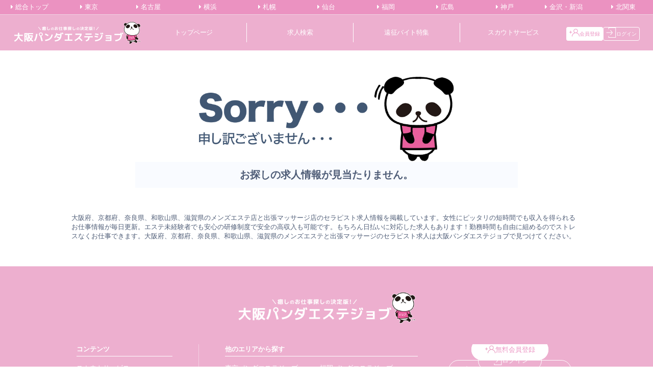

--- FILE ---
content_type: text/html; charset=UTF-8
request_url: https://panda-job.com/osaka/shop/?id=10353
body_size: 4526
content:
<!DOCTYPE html PUBLIC "-//W3C//DTD XHTML 1.0 Strict//EN" "http://www.w3.org/TR/xhtml1/DTD/xhtml1-strict.dtd">
<html xmlns="http://www.w3.org/1999/xhtml">
<head prefix="og: https://ogp.me/ns#  article: https://ogp.me/ns/article#">
<!-- Google Tag Manager -->
<script>(function(w,d,s,l,i){w[l]=w[l]||[];w[l].push({'gtm.start':
new Date().getTime(),event:'gtm.js'});var f=d.getElementsByTagName(s)[0],
j=d.createElement(s),dl=l!='dataLayer'?'&l='+l:'';j.async=true;j.src=
'https://www.googletagmanager.com/gtm.js?id='+i+dl;f.parentNode.insertBefore(j,f);
})(window,document,'script','dataLayer','GTM-PXK7W37');</script>
<!-- End Google Tag Manager -->


	<meta http-equiv="Content-Type" content="text/html; charset=UTF-8" />
	<title>求人情報が見当たりません</title>

	<!-- OGP設定 -->
	<meta property="og:title" content="求人情報が見当たりません">
	<meta property="og:type" content="article">
	<meta property="og:description" content="お探しの求人情報が見当たりませんでした。">
	<meta property="og:url" content="https://panda-job.com/osaka/shop/?id=10353">
	<meta property="og:site_name" content="パンダエステジョブ">
	<meta property="og:image" content="https://panda-job.com/images/img_ogp.png">
	<meta property="og:image:alt" content="アロマエステのセラピスト求人情報を多数掲載！癒やしのお仕事探しはパンダエステジョブ" />

	<meta name="twitter:card" content="summary_large_image" />
	<meta name="twitter:title" content="求人情報が見当たりません" />
	<meta name="twitter:description" content="お探しの求人情報が見当たりませんでした。" />
	<meta name="twitter:image" content="https://panda-job.com/images/img_ogp_twitter.png" />
	<meta property="twitter:image:alt" content="アロマエステのセラピスト求人情報を多数掲載！癒やしのお仕事探しはパンダエステジョブ" />
	<!--    <meta name="twitter:site" content="@flickr" /> -->
	<meta name="robots" content="noindex, nofollow">

	<!-- //OGP設定 -->
	<meta name="description" content="お探しの求人情報が見当たりませんでした。" />
	<meta name="keywords" content="大阪,メンズエステ,お仕事" />
	<meta http-equiv="Content-Style-Type" content="text/css" />
	<meta http-equiv="Content-Script-Type" content="text/javascript" />
	<!-- Facebook og -->
	<meta property="og:type" content="article" />
	<meta property="og:image" content="https://panda-job.com/images/pj-ogp.png" />
	<meta name="viewport" content="width=device-width, initial-scale=1, maximum-scale=1, user-scalable=no">
	<meta name="referrer" content="unsafe-url">

	<!-- Favicon -->
	<link rel="shortcut icon" type="image/ico" href="https://panda-job.com/images/favicon.ico" />
	<!-- CSS -->
	<!-- Fontawesome -->
	<link rel="stylesheet" href="https://use.fontawesome.com/releases/v6.4.0/css/all.css">
	<!-- google fonts -->
	<link rel="preconnect" href="https://fonts.googleapis.com">
	<link rel="preconnect" href="https://fonts.gstatic.com" crossorigin>
	<link href="https://fonts.googleapis.com/css2?family=Jost:ital,wght@0,100..900;1,100..900&display=swap" rel="stylesheet">
	
	<link rel="stylesheet" type="text/css" href="https://panda-job.com/css/normalize.css"/>
	<link rel="stylesheet" type="text/css" href="https://panda-job.com/css/slick.css"/>
	<link rel="stylesheet" type="text/css" href="https://panda-job.com/css/slick-theme.css"/>
	<link rel="stylesheet" type="text/css" href="https://panda-job.com/css/font.css"/>
	<link rel="stylesheet" type="text/css" href="https://panda-job.com/css/button.css"/>
	<link rel="stylesheet" type="text/css" href="https://panda-job.com/css/swipebox.min.css"/>
	<link rel="stylesheet" type="text/css" href="https://panda-job.com/css/style.css?=20250801"/>

	<!-- jQuery -->
	<script type="text/javascript" src="https://ajax.googleapis.com/ajax/libs/jquery/1.8.2/jquery.min.js"></script>
	<script type="text/javascript" src="https://panda-job.com/js/jquery_auto_height.js"></script>
	<script type="text/javascript" src="https://panda-job.com/js/slick.min.js"></script>
	<script type="text/javascript" src="https://panda-job.com/js/swipebox.min.js"></script>
	<script type="text/javascript" src="https://panda-job.com/js/my.js?=20241216"></script>
	<script type="text/javascript" src="https://panda-job.com/js/site_count.js"></script>

</head>


<body>
<!-- Google Tag Manager (noscript) -->
<noscript><iframe src="https://www.googletagmanager.com/ns.html?id=GTM-PXK7W37" height="0" width="0" style="display:none;visibility:hidden"></iframe></noscript>
<!-- End Google Tag Manager (noscript) -->


	
	<!-- <div class="frame_left"></div>
	<div class="frame_right"></div> -->

	<div class="header">
				<!-- ヘッダーバナー -->
		<!--
		<div class="header_bnr_area">
			<a href="https://panda-job.com/osaka/scout/">
				<picture>
					<source media="(max-width: 768px)" srcset="https://panda-job.com/images/bnr_cp_head_sp.jpg" width="400" height="30">
					<img src="https://panda-job.com/images/bnr_cp_head_pc.jpg" alt="会員登録で全員Amazonギフト券プレゼントキャンペーン実施中！" width="1000" height="30">
				</picture>	
			</a>
		</div>
		-->
				
		<div class="area_box pc">
			<ul>
		        		        <li><a href="https://panda-job.com/"><i class="fa fa-caret-right"></i>&nbsp;総合トップ</a></li>
		        <li><a href="https://panda-job.com/tokyo/"><i class="fa fa-caret-right"></i>&nbsp;東京</a></li>
		        <!--     <li><a href="https://panda-job.com/osaka/"><i class="fa fa-caret-right"></i>&nbsp;大阪</a></li> -->
		        <li><a href="https://panda-job.com/nagoya/"><i class="fa fa-caret-right"></i>&nbsp;名古屋</a></li>
		        <li><a href="https://panda-job.com/yokohama/"><i class="fa fa-caret-right"></i>&nbsp;横浜</a></li>
		        <li><a href="https://panda-job.com/sapporo/"><i class="fa fa-caret-right"></i>&nbsp;札幌</a></li>
		        <li><a href="https://panda-job.com/sendai/"><i class="fa fa-caret-right"></i>&nbsp;仙台</a></li>
		        <li><a href="https://panda-job.com/fukuoka/"><i class="fa fa-caret-right"></i>&nbsp;福岡</a></li>
		        <li><a href="https://panda-job.com/hiroshima/"><i class="fa fa-caret-right"></i>&nbsp;広島</a></li>
		        <li><a href="https://panda-job.com/kobe/"><i class="fa fa-caret-right"></i>&nbsp;神戸</a></li>
		        <li><a href="https://panda-job.com/kanazawa/"><i class="fa fa-caret-right"></i>&nbsp;金沢・新潟</a></li>
		        <li><a href="https://panda-job.com/kitakanto/"><i class="fa fa-caret-right"></i>&nbsp;北関東</a></li>
		        <!--     <li><a href="https://panda-job.com/hiroshima/"><i class="fa fa-caret-right"></i>&nbsp;広島</a></li> -->
		        
		    </ul>
		</div>

		<div class="header_body">
			<div class="header_left_wrap">
				<h1><a href="https://panda-job.com/osaka/"><img src="https://panda-job.com/osaka/images/logo_w.png" alt="癒しのお仕事探しは大阪パンダエステジョブ大阪の健全なメンズエステのセラピスト求人情報を多数掲載！" width="250" height="45"></a></h1>

				<div class="count sp color_w">
					<span class="fw_b">現在の求人数
					<span class="fw_b fs_15em">					42
					</span>
					件</span>
				</div>
			</div>
			
			<div id="pc_nav" class="pc">
				<ul>
					<li>
						<a href="https://panda-job.com/osaka/">トップページ</a>
					</li>
					<li>
						<a href="https://panda-job.com/osaka/?search_type=1">求人検索</a>
					</li>
					<li>
						<a href="https://panda-job.com/expedition">遠征バイト特集</a>
					</li>
					<li>
						<a href="https://panda-job.com/osaka/scout">スカウトサービス</a>
					</li>
					<!-- <li>
						<a href="https://x.com/pandaesthe_job/" target="_blank">公式X(旧Twitter)</a>
					</li> -->
				</ul>
			</div>

			<div class="member_btn">
				<ul>
										<li>
						<a href="/pre-register/" class="btn_member"><img src="https://panda-job.com/images/icon_signup.svg" alt="" width="20" height="20">会員登録</a>
					</li>
					<li>
						<a href="/login/" class="btn_member"><img src="https://panda-job.com/images/icon_login.svg" alt="" width="20" height="20">ログイン</a>
					</li>
									</ul>
			</div>
		</div><!-- //header_body -->

	</div><!-- //header -->

	<div class="wrap">
		
		
<link rel="stylesheet" type="text/css" href="https://panda-job.com/css/jquery.fancybox.css"/>
<script type="text/javascript" src="https://panda-job.com/js/jquery.fancybox.pack.js"></script>
<script>
	$(".various").fancybox({maxWidth:800,maxHeight:730,fitToView:!1,width:"100%",height:"100%",autoSize:!1,closeClick:!1,openEffect:"none",closeEffect:"none"}),$(".various_map").fancybox({maxWidth:300,maxHeight:300,fitToView:!1,width:"300",height:"300",autoSize:!1,closeClick:!1,openEffect:"none",closeEffect:"none"})
</script>

<!-- Facebook Javascript SDK-->
<div id="fb-root"></div>
<script>(function(d, s, id) {
	var js, fjs = d.getElementsByTagName(s)[0];
	if (d.getElementById(id)) return;
	js = d.createElement(s); js.id = id;
	js.src = "//connect.facebook.net/ja_JP/sdk.js#xfbml=1&version=v2.8";
	fjs.parentNode.insertBefore(js, fjs);
}(document, 'script', 'facebook-jssdk'));</script>

<!-- 店舗ページ -->
<div id="shop_detail" class="contents mt50">
	<div class="inner_750 mb50 center">
		<img src="https://panda-job.com/images/img_sorry.png" alt="お探しの求人情報が見当たりません。" width="100%" height="auto" style="max-width:500px;">
		<p class="bg_01 fw_b fs_15em">お探しの求人情報が見当たりません。</p>
	</div>
</div>
<!-- //店舗ページ -->


		<p class="pj_text contents mb50">
			
      大阪府、京都府、奈良県、和歌山県、滋賀県のメンズエステ店と出張マッサージ店のセラピスト求人情報を掲載しています。女性にピッタリの短時間でも収入を得られるお仕事情報が毎日更新。エステ未経験者でも安心の研修制度で安全の高収入も可能です。もちろん日払いに対応した求人もあります！勤務時間も自由に組めるのでストレスなくお仕事できます。大阪府、京都府、奈良県、和歌山県、滋賀県のメンズエステと出張マッサージのセラピスト求人は大阪パンダエステジョブで見つけてください。
  
		</p>
	</div>

	<div id="footer">
		<div class="contents">

			<a href="https://panda-job.com/osaka/" class="foot-logo">
				<img src="https://panda-job.com/osaka/images/logo_w.png" alt="癒しのお仕事探しは大阪パンダエステジョブ大阪の健全なメンズエステのセラピスト求人情報を多数掲載！" width="350" height="63" loading="lazy">
			</a>


			<div id="foot-nav">
				<div class="btn_box">
					<ul>
												<li>
							<a href="/pre-register/" class="btn_member">
								<img src="https://panda-job.com/images/icon_signup.svg" alt="" width="20" height="20" loading="lazy">無料会員登録
							</a>
						</li>
						<li>
							<a href="/login/" class="btn_member">
								<img src="https://panda-job.com/images/icon_login.svg" alt="" width="20" height="20" loading="lazy">ログイン
							</a>
						</li>
												<li>
							<a href="https://panda-job.com/osaka/" class="btn_member">
								<img src="https://panda-job.com/images/icon_home.svg" alt="" width="18" height="18" loading="lazy">
																大阪パンダエステジョブTOP
															</a>
						</li>
					</ul>
				</div>
				<div class="nav1">
					<p class="title">コンテンツ</p>
					<ul>
						<li><a href="https://panda-job.com/osaka/scout/">スカウトサービス</a></li>
						<li><a href="https://panda-job.com/expedition/">遠征バイト特集</a></li>
						<li><a href="https://panda-job.com/osaka/soldout/">稼げる！予約完売の人気店</a></li>
						<li><a href="https://panda-job.com/osaka/enquete/">ちょっと深堀り！Q&A</a></li>
						<li><a href="https://panda-job.com/osaka/opening/">オープニングスタッフ募集店</a></li>
					</ul>
				</div>
				<div class="nav2">
					<p class="title">他のエリアから探す</p>
					<ul>
	<!-- <li class="title area-btn-top"><a href="https://panda-job.com/">総合トップ</a></li> -->
	<li class="area-btn-tokyo"><a href="https://panda-job.com/tokyo/">東京パンダエステジョブ</a></li>
	<li class="area-btn-nagoya"><a href="https://panda-job.com/nagoya/">名古屋パンダエステジョブ</a></li>
	<li class="area-btn-yokohama"><a href="https://panda-job.com/yokohama/">横浜パンダエステジョブ</a></li>
	<li class="area-btn-sapporo"><a href="https://panda-job.com/sapporo/">札幌パンダエステジョブ</a></li>
	<li class="area-btn-sendai"><a href="https://panda-job.com/sendai/">仙台パンダエステジョブ</a></li>
	<li class="area-btn-fukuoka"><a href="https://panda-job.com/fukuoka/">福岡パンダエステジョブ</a></li>
	<li class="area-btn-hiroshima"><a href="https://panda-job.com/hiroshima/">広島パンダエステジョブ</a></li>
	<li class="area-btn-kobe"><a href="https://panda-job.com/kobe/">神戸パンダエステジョブ</a></li>
	<li class="area-btn-kanazawa"><a href="https://panda-job.com/kanazawa/">金沢・新潟パンダエステジョブ</a></li>
	<li class="area-btn-kitakanto"><a href="https://panda-job.com/kitakanto/">北関東パンダエステジョブ</a></li>
</ul>

				</div>
			</div><!-- /#foot-nav -->

			<ul class="nav_bottom">
				<li><a href="https://panda-job.com/">総合トップ</a></li>
				<li><a href="https://panda-job.com/osaka/company/">会社概要</a></li>
				<li><a href="https://panda-job.com/osaka/contact/">お問い合わせ</a></li>
				<li><a href="https://panda-job.com/osaka/kiyaku/">利用規約</a></li>
				<li><a href="https://panda-job.com/osaka/privacy/">プライバシーポリシー</a></li>
				<li class="other">
					<a href="https://x.com/pandaesthe_job/" target="_blank">パンダエステジョブ公式X</a>
				</li>
				<li class="other">
					<a href="https://aroma-tsushin.com" target="_blank">アロマパンダ通信</a>
				</li>
			</ul>

		</div>
		<!-- /#footContent -->
		<p class="copy">Copyright &copy; <script type="text/javascript">$y=2013;$ny=new Date().getFullYear();document.write($ny>$y?$y+'-'+$ny:$y);</script> 大阪パンダエステジョブ All Rights Reserved.</p>
		<!-- <a id="btn-top" href="#">ページトップへ</a> -->
	</div>
	<!-- /#footer -->

	<!-- SP用追従メニュー読み込み -->
	

<!-- SP用追従メニュー(店舗ページのみに表示) -->
<div class="form_box sp">
    <!-- WEB応募ボタン -->
        <!-- //WEB応募ボタン -->
    <!-- 電話で応募ボタン -->
    <a href="tel:" class="btn_tel">
        <i class="fa-solid fa-phone"></i><br>
        電話で応募
    </a>
    <!-- //電話で応募ボタン -->
    <!-- LINEで応募ボタン -->
        <!-- //LINEで応募ボタン -->
</div>
<!-- SP用追従メニュー(店舗ページのみに表示) -->






<!-- ===============-↓使ってない=================== -->
<div id="head-utility-nav" style="display:none;">
    <ul>
                <li><a target="_blank" href="https://osaka.aroma-tsushin.com/">大阪アロマパンダ通信</a></li>
                <li><a href="https://panda-job.com/osaka/contact/">お問い合わせ</a></li>
        
    </ul>
</div>

<div id="head-utility-nav02" style="display:none;">
    <ul>
                <li><a href="https://panda-job.com/tokyo/"><i class="fa fa-caret-right"></i>&nbsp;東京版</a></li>
        <!--     <li><a href="https://panda-job.com/osaka/"><i class="fa fa-caret-right"></i>&nbsp;大阪版</a></li> -->
        <li><a href="https://panda-job.com/nagoya/"><i class="fa fa-caret-right"></i>&nbsp;名古屋版</a></li>
        <li><a href="https://panda-job.com/yokohama/"><i class="fa fa-caret-right"></i>&nbsp;横浜版</a></li>
        <li><a href="https://panda-job.com/sapporo/"><i class="fa fa-caret-right"></i>&nbsp;札幌版</a></li>
        <li><a href="https://panda-job.com/sendai/"><i class="fa fa-caret-right"></i>&nbsp;仙台版</a></li>
        <li><a href="https://panda-job.com/fukuoka/"><i class="fa fa-caret-right"></i>&nbsp;福岡版</a></li>
        <li><a href="https://panda-job.com/hiroshima/"><i class="fa fa-caret-right"></i>&nbsp;広島版</a></li>
        <li><a href="https://panda-job.com/kobe/"><i class="fa fa-caret-right"></i>&nbsp;神戸版</a></li>
        <li><a href="https://panda-job.com/kanazawa/"><i class="fa fa-caret-right"></i>&nbsp;金沢・新潟版</a></li>
        <li><a href="https://panda-job.com/kitakanto/"><i class="fa fa-caret-right"></i>&nbsp;北関東版</a></li>
        <!--     <li><a href="https://panda-job.com/hiroshima/"><i class="fa fa-caret-right"></i>&nbsp;広島版</a></li> -->
        
    </ul>
</div>

	
</body>
</html>

--- FILE ---
content_type: text/html; charset=UTF-8
request_url: https://panda-job.com/js/jquery_auto_height.js
body_size: 7904
content:
<!-- <style>
.member_btn_box{
    display: flex;
    flex-wrap: wrap;
    gap: 5px;
    margin-bottom: 20px;
    width: 500px;
    position: absolute;
    top: 20px;
    right: -250px;
}
.member_btn_logout, .member_btn_login {
    display: flex;
    align-items: center;
    justify-content: center;
    color: #fff;
    border-radius: 4px;
    font-weight: bold;
    transition: all 0.3s ease-in-out;
    text-align: center;
    width: 100%;
    height: 34px;
    font-size: 12px;
    max-width: 100px;
}
.member_btn_logout{
    display: flex;
    background-color: #cc0533;
}
.member_btn_login{
    display: flex;
    background-color: #6a5648;
}
.member_btn_logout:hover, .member_btn_login:hover{
    color: #fff;
    opacity: .8;
}
</style> -->
<!DOCTYPE html>
<html xmlns="http://www.w3.org/1999/xhtml">

<head prefix="og: https://ogp.me/ns#  article: https://ogp.me/ns/article#">
<!-- Google Tag Manager -->
<script>(function(w,d,s,l,i){w[l]=w[l]||[];w[l].push({'gtm.start':
new Date().getTime(),event:'gtm.js'});var f=d.getElementsByTagName(s)[0],
j=d.createElement(s),dl=l!='dataLayer'?'&l='+l:'';j.async=true;j.src=
'https://www.googletagmanager.com/gtm.js?id='+i+dl;f.parentNode.insertBefore(j,f);
})(window,document,'script','dataLayer','GTM-PXK7W37');</script>
<!-- End Google Tag Manager -->
 
    <meta http-equiv="Content-Type" content="text/html; charset=UTF-8" />
    <meta http-equiv="Content-Style-Type" content="text/css" />
    <meta http-equiv="Content-Script-Type" content="text/javascript" />
    <title>マッサージやメンズエステの求人情報多数掲載【パンダエステジョブ】</title>
    <!-- OGP設定 -->
    <meta property="og:title" content="メンズエステのセラピスト求人情報多数掲載【パンダエステジョブ】">
    <meta property="og:type" content="article">
    <meta property="og:description" content="健全メンズエステ店でセラピストとして働きたいとお考えなら、充実の保証制度もあるメンズエステ店多数掲載のパンダエステジョブで見つけて下さい。">
    <meta property="og:url" content="https://panda-job.com/">
    <meta property="og:site_name" content="パンダエステジョブ">
    <meta property="og:image" content="https://panda-job.com/images/img_ogp.png">
    <meta property="og:image:alt" content="アロマエステのセラピスト求人情報を多数掲載！癒やしのお仕事探しはパンダエステジョブ" />
    <meta name="twitter:card" content="summary_large_image" />
    <meta name="twitter:title" content="メンズエステのセラピスト求人情報多数掲載【パンダエステジョブ】" />
    <meta name="twitter:description" content="健全メンズエステ店でセラピストとして働きたいとお考えなら、充実の保証制度もあるメンズエステ店多数掲載のパンダエステジョブで見つけて下さい。" />
    <meta name="twitter:image" content="https://panda-job.com/images/img_ogp_twitter.png" />
    <meta property="twitter:image:alt" content="アロマエステのセラピスト求人情報を多数掲載！癒やしのお仕事探しはパンダエステジョブ" />
    <!-- //OGP設定 -->
    <meta name="description" content="健全メンズエステ店でセラピストとして働きたいとお考えなら、充実の保証制度もあるメンズエステ店多数掲載のパンダエステジョブで見つけて下さい。" />
    <meta name="keywords" content="マッサージ求人,メンズエステ,お仕事" />
    <meta http-equiv="Content-Style-Type" content="text/css" />
    <meta http-equiv="Content-Script-Type" content="text/javascript" />
    <meta name="viewport" content="width=device-width, initial-scale=1, maximum-scale=1, user-scalable=no">
    <meta name="referrer" content="unsafe-url">

    <link rel="canonical" href="https://panda-job.com/" />
    <link rel="shortcut icon" type="image/ico" href="https://panda-job.com/images/favicon.ico" />
    <link rel="stylesheet" href="https://netdna.bootstrapcdn.com/font-awesome/4.0.3/css/font-awesome.min.css">
    <link rel="stylesheet" href="https://cdnjs.cloudflare.com/ajax/libs/font-awesome/6.4.0/css/all.min.css" integrity="sha512-iecdLmaskl7CVkqkXNQ/ZH/XLlvWZOJyj7Yy7tcenmpD1ypASozpmT/E0iPtmFIB46ZmdtAc9eNBvH0H/ZpiBw==" crossorigin="anonymous" referrerpolicy="no-referrer" />
    <link rel="stylesheet" type="text/css" href="https://panda-job.com/css/normalize.css"/>
    <link rel="stylesheet" type="text/css" href="https://panda-job.com/css/index.css?=20250701"/>

    <script type="text/javascript" src="https://code.jquery.com/jquery-1.8.2.min.js"></script>
    <script type="text/javascript" src="https://panda-job.com/js/my.js"></script>
    <script type="text/javascript" src="https://panda-job.com/js/map_area.js" ></script>

    <!-- Facebook Pixel Code -->
    <script>
    !function(f,b,e,v,n,t,s){if(f.fbq)return;n=f.fbq=function(){n.callMethod?
    n.callMethod.apply(n,arguments):n.queue.push(arguments)};if(!f._fbq)f._fbq=n;
    n.push=n;n.loaded=!0;n.version='2.0';n.queue=[];t=b.createElement(e);t.async=!0;
    t.src=v;s=b.getElementsByTagName(e)[0];s.parentNode.insertBefore(t,s)}(window,
    document,'script','https://connect.facebook.net/en_US/fbevents.js');
    fbq('init', '1751860055035111');
    fbq('track', 'PageView');
    </script>
    <noscript><img height="1" width="1" style="display:none"src="https://www.facebook.com/tr?id=1751860055035111&ev=PageView&noscript=1"/></noscript>
    <!-- DO NOT MODIFY -->
    <!-- End Facebook Pixel Code -->

</head>

<body>
<!-- Google Tag Manager (noscript) -->
<noscript><iframe src="https://www.googletagmanager.com/ns.html?id=GTM-PXK7W37" height="0" width="0" style="display:none;visibility:hidden"></iframe></noscript>
<!-- End Google Tag Manager (noscript) -->

        <!-- ヘッダーバナー -->
    <!--
    <div class="header_bnr_area">
        <a href="https://panda-job.com/tokyo/scout/">
            <picture>
                <source media="(max-width: 800px)" srcset="https://panda-job.com/images/bnr_cp_head_sp.jpg" width="400" height="30">
                <img src="https://panda-job.com/images/bnr_cp_head_pc.jpg" alt="会員登録で全員Amazonギフト券プレゼントキャンペーン実施中！" width="1000" height="30">
            </picture>	
        </a>
    </div>
    -->
    
    <div class="main">
        <h1>非風俗エステ・アロマエステのセラピスト求人情報を多数掲載！</h1>
        <img src="https://panda-job.com/images/index_main_pc.jpg" width="100%" alt="エステの技術を活かした癒しのお仕事が必ず見つかります！" class="pc">
        <img src="https://panda-job.com/images/index_main_sp.jpg" width="100%" alt="エステの技術を活かした癒しのお仕事が必ず見つかります！" class="sp">
        <!-- <div class="member_btn_box">
                        <a href="/login/" class="member_btn_login">ログイン</a>
            <a href="/pre-register/" class="member_btn_logout">会員登録</a>
                    </div> -->
    </div>

    <div class="txt_box">
        <div class="frame fw_b">
            非風俗エステ・アロマエステの<br>
            セラピスト求人情報を多数掲載！<br>
            当サイトには風俗エステ店は掲載されておりません。<br>
            総件数<span class="fs_20em fw_b">776</span>件
        </div>
    </div>

    <div class="contents_map contents">
        <div class="wrap">
            <h2>働きたいエリアから探す</h2>
            <ul>
                <li>
                    <a href="https://panda-job.com/tokyo/">
                        <span class="color_pink">関東<span class="fs_05em">[136件]</span></span><br><span class="fs_08em">東京・埼玉・千葉</span>
                    </a>
                </li>
                <li>
                    <a href="https://panda-job.com/osaka/">
                        <span class="color_pink">関西<span class="fs_05em">[42件]</span></span><br><span class="fs_08em lh_14">大阪・京都・奈良<span class="pc">・</span><br class="sp">和歌山・滋賀</span>
                    </a>
                </li>
                <li>
                    <a href="https://panda-job.com/nagoya/">
                        <span class="color_pink">東海<span class="fs_05em">[287件]</span></span><br><span class="fs_08em">名古屋・岐阜・三重・静岡</span>
                    </a>
                </li>
                <li>
                    <a href="https://panda-job.com/yokohama/">
                        <span class="color_pink">神奈川<span class="fs_05em">[47件]</span></span><br><span class="fs_08em">横浜・川崎</span>
                    </a>
                </li>
                <li>
                    <a href="https://panda-job.com/sapporo/">
                        <span class="color_pink">北海道<span class="fs_05em">[56件]</span></span><br><span class="fs_08em">札幌・千歳・旭川</span>
                    </a>
                </li>
                <li>
                    <a href="https://panda-job.com/sendai/">
                        <span class="color_pink">東北<span class="fs_05em">[33件]</span></span><br><span class="fs_08em">仙台・盛岡・山形・福島</span>
                    </a>
                </li>
                <li>
                    <a href="https://panda-job.com/fukuoka/">
                        <span class="color_pink">九州<span class="fs_05em">[38件]</span></span><br><span class="fs_08em">福岡・九州各県</span>
                    </a>
                </li>
                <li>
                    <a href="https://panda-job.com/hiroshima/">
                        <span class="color_pink">中・四国<span class="fs_05em">[8件]</span></span><br><span class="fs_08em lh_14">広島・岡山・山口<span class="pc">・</span><br class="sp">四国４県</span>
                    </a>
                </li>
                <li>
                    <a href="https://panda-job.com/kobe/">
                        <span class="color_pink">兵庫<span class="fs_05em">[16件]</span></span><br><span class="fs_08em">神戸・西宮・姫路</span>
                    </a>
                </li>
                <li>
                    <a href="https://panda-job.com/kanazawa/">
                        <span class="color_pink">北陸<span class="fs_05em">[43件]</span></span><br><span class="fs_08em lh_14">金沢・富山・新潟<span class="pc">・</span><br class="sp">長野・福井</span>
                    </a>
                </li>
                <li>
                    <a href="https://panda-job.com/kitakanto/">
                        <span class="color_pink">北関東<span class="fs_05em">[70件]</span></span><br><span class="fs_08em">栃木・群馬・茨城</span>
                    </a>
                </li>
            </ul>
        </div>
    </div>

    <div class="contents_link contents">
        <div class="wrap">
            <h2>働き方！探し方！アナタ次第♡</h2>
            <ul>
                <li>
                    <a href="https://panda-job.com/tokyo/scout/" class="bnr_box z_01">
                        <img src="images/bnr_scout.jpg" alt="3ステップでお店からオファーが届くスカウトサービス">
                        <div class="circle">
                            <img src="https://panda-job.com/images/btn_more.png" alt="スカウトサービス" width="100%" height="100%" class="before_hover">
                            <img src="https://panda-job.com/images/btn_more_hover.png" alt="スカウトサービス" width="100%" height="100%" class="after_hover">
                        </div>
                    </a>
                </li>
                <li>
                    <a href="https://panda-job.com/expedition" class="bnr_box z_02">
                        <img src="images/bnr_ex.jpg" alt="高収入の短期出稼ぎ・リゾートバイト！宿泊施設有りのお店特集！">
                        <div class="circle">
                            <img src="https://panda-job.com/images/btn_more.png" alt="スカウトサービス" width="100%" height="100%" class="before_hover">
                            <img src="https://panda-job.com/images/btn_more_hover.png" alt="スカウトサービス" width="100%" height="100%" class="after_hover">
                        </div>
                    </a>
                </li>
            </ul>
        </div>
    </div>



    <div class="contents_column contents">
        <div class="wrap">
            <p class="title"><img src="images/title_column.png" alt="パンダエステジョブの使い方！"></p>
            <!-- 以下アコーディオン -->
            <input id="acd-check1" class="acd-check" type="checkbox">
            <label class="acd-label" for="acd-check1">パンダエステジョブの使い方</label>
            <div class="acd-content">
                <div>
                    パンダエステジョブにはリラクゼーションを目的とした男性専用、または男女兼用のエステサロンのセラピスト求人情報が掲載されております。<br>
                    風俗店や違法なエステ店は一切掲載しておりません。<br>
                    <br>

                    <div class="mb20">
                        <span class="bg_pink">1</span>&nbsp;<span class="border_01 fw_b fs_12em">まず働きたいエリアを選ぶ</span><br>
                        <span class="bg_pink">2</span>&nbsp;<span class="border_01 fw_b fs_12em">労働条件やお給料を確認</span><br>
                        <span class="bg_pink">3</span>&nbsp;<span class="border_01 fw_b fs_12em">気になるお店が見つかったら問い合わせる</span><br>
                        <span class="bg_pink">4</span>&nbsp;<span class="border_01 fw_b fs_12em">面接を受ける</span><br>
                        <span class="bg_pink">5</span>&nbsp;<span class="border_01 fw_b fs_12em">お互い合意をしたらお仕事開始！</span>
                    </div>

                    検索・絞り込み後の求人情報は募集登録が新しい順に表示されます。<br>
                    緊急性が高い求人から表示されるので、好条件でお仕事が見つかるはず！！
                </div>
            </div>

            <input id="acd-check2" class="acd-check" type="checkbox">
            <label class="acd-label" for="acd-check2">メンズエステのセラピストってどういったお仕事するの？</label>
            <div class="acd-content">
                <p>
                    パンダエステジョブに掲載されているメンズエステ店は、美容や痩身などのエステティックサロンとは異なり、<span class="border_01 fw_b">「リラクゼーション」</span>や<span class="border_01 fw_b">「癒し」</span>を目的に「アロマオイル」などを使ってリンパマッサージを提供するリラクゼーションエステがほとんどです。<br>
                    お客様は殆どが男性で、施術者は殆どが女性です。<br>
                    <br>
                    リンパマッサージがメインのお仕事と考えても良いでしょう。<br>
                    リンパを流すことで老廃物が排出され、疲労回復を促します。<br>
                    また、芳醇なアロマと閑静な空間での施術はリラックス効果を高め、ストレスの解消にも繋がります。<br>
                    <br>
                    技術的には高度な技術も必要になりますが、基本的な技術はすぐに身につきますので、未経験者でも数日でお仕事を始められ、収入を得ることができます。
                </p>
            </div>

            <input id="acd-check3" class="acd-check" type="checkbox">
            <label class="acd-label" for="acd-check3">メンズエステのセラピストってどのくらいのお給料なの？</label>
            <div class="acd-content">
                <p>
                    メンズエステ店でのお給料体系は<br>
                    <span class="bg_pink fs_12em fw_b">「完全歩合制」</span><br class="sp">
                    <span class="bg_pink fs_12em fw_b">「時給・日給＋インセンティブ」</span><br>
                    の2つに分かれます。<br>
                    <br>
                    <br>
                    <p class="bg_pink fs_12em fw_b center">「完全歩合制」</p>
                    <p class="bg_point mb20">
                        こちらは施術したお客様からいただく料金の何割かがお給料となります。<br>
                        その何割かはお店によって設定されています<br>
                        <br>
                        例えば1日で3名の施術をおこなったとします。<br>
                        1人目：12,000円コース<br>
                        2人目：8,000円コース<br>
                        3人目：10,000円コース<br>
                        それぞれの料金によっての歩合が決まっている場合がほとんどです。<br>
                        12,000円コースだと7,200円<br>
                        8,000円コースだと4,800円<br>
                        10,000円コースだと6,000円<br>
                        など。<br>
                        もらえる給料の合計は18,000円といったふうな感じです。<br>
                        <br>
                        <span class="border_01">完全歩合ながら保証制度を導入</span>しているお店も多数あります！<br>
                        「完全歩合制」の多くは完全日払い(働いた日に働いた分だけのお給料が支払われる)のお店が多数あります。
                    </p>
                    <p class="bg_pink fs_12em fw_b center">「時給・日給＋インセンティブ」</p>
                    <p class="bg_point mb20">
                        月給制のお店もありますがあまり多くはありません。<br>
                        それでも時給・日給制のお店も全体からするとあまり多くはありません。<br>
                        <br>
                        それはお店からすると時給制などの人件費固定の場合、暇で売上がほとんどなかった場合でも人件費が固定されているので赤字になってしまう場合があるからです。<br>
                        <br>
                        しかし働く側としてはお給料が0円で帰るなんてとんでもないので、お店の状況に関わらず安定したお給料をもらうことのほうが助かります。<br>
                        すごく沢山は稼げないかもしれませんが安定した収入を希望する場合は、時給制のお店が良いかもしれません。
                    </p>
                    またインセンティブを導入しているお店もありますので、頑張った分だけ多く貰えることもあります。<br>
                    お店を選ぶ際はそういった点も重視するのも良いと思います。
                </p>
            </div>

            <input id="acd-check4" class="acd-check" type="checkbox">
            <label class="acd-label" for="acd-check4">保証制度ってなに？</label>
            <div class="acd-content">
                <p>
                    <span class="bg_pink fw_b">保証制度</span>とは「完全歩合制」のお店でよく導入されている制度です。<br>
                    メンズエステ店は基本は1名のお客様に対して1人の女の子が対応いたします。<br>
                    ですので、施術した人数が直接お給料に反映しやすい職種です。<br>
                    <br>
                    完全歩合制の場合、忙しい時は多くのお客様を施術するのでお給料も増えます。<br>
                    <br>
                    逆に暇な時は１人も施術しないということもあります。<br>
                    その場合、完全歩合制の場合お給料は0円となります。<br>
                    <br>
                    そうなったときのために、<span class="border_01 fs_12em">「お客様を施術しなくても1日最低◯◯円は支給する」</span>という保証制度があります。<br>
                    <br>
                    何時間もお店で拘束されていたのに、お給料0円で帰るなんて嫌ですよね？<br>
                    最近はハイリスク・ハイリターンではなく、<span class="border_01 fw_b">「保証制度」を導入した「ローリスク・ハイリターン」のお店が増えてきています。</span>
                </p>
            </div>

            <input id="acd-check5" class="acd-check" type="checkbox">
            <label class="acd-label" for="acd-check5">採用基準ってどんな感じ？</label>
            <div class="acd-content">
                <p>
                    女性用のエスティックサロンでお仕事をした多くの方がリンパマッサージの技術を取得しております。<br>
                    リラクゼーションエステ、ヒーリングエステを言われるものの多くがリンパマッサージを提供いたします。<br>
                    しかし「リンパマッサージ」を施術するための資格や許可というものはありません。<br>
                    (※あん摩、指圧、カイロプラクティックは保健所の許可が必要です。)<br>
                    ですので、技術の熟練度に差はありますが、未経験者でも基本の施術をマスターすれば就業できます。<br>
                    <br>
                    もちろん、経験者が優遇されることはありますが、採用基準は経験の有無ではなく<br>
                    <span class="bg_pink fs_12em fw_b">・清潔感</span><br>
                    <span class="bg_pink fs_12em fw_b">・人当たりの良さ</span><br>
                    <span class="bg_pink fs_12em fw_b">・人間性</span><br>
                    が重要視されるようです。<br>
                    <br>
                    年齢に関してはお店により様々ですが、落ち着いた店内で施術する所も多いので「若いだけで採用！」ということにはならないようです。
                </p>
            </div>
            <!-- //アコーディオンここまで -->
        </div>
    </div>

    <div class="contents_link contents">
        <div class="wrap">
            <a href="https://aroma-tsushin.net" target="_blank">
                <img src="images/bnr_work.jpg" alt="メンエスを知り尽くしたアロマパンダ通信が「刺さる」ホームページ作ります！">
            </a>
        </div>
    </div>

    <div class="contents_discription contents">
        <div class="wrap">
            <p class="title mb20"><img src="images/title_pj.png" alt="パンダエステジョブって何？"></p>
            <p>
                <span class="fs_15em fw_b color_pink">今は非風俗店で未経験者が高収入のチャンス！！</span><br>
                <br>
                <span class="fw_b border_01 fs_12em">リラクゼーションを目的としたエステ店の求人に特化したサイト！</span><br>
                <br>
                大都市のサラリーマンは現在「癒し」が不足しています。<br>
                デスクワーク、外回り、満員電車、長時間の出勤、家庭内孤立、未婚孤独…<br>
                そんなサラリーマンが「ある程度の料金を払っても」または「キャバクラに行くくらいなら」メンズエステ店に時間とお金をかけようとしています。<br>
                <br>
                一昔前の潜りの風俗店のようなものではなく、しっかりとした技術でリラクゼーションを提供した上で女性との会話も「癒し」の要素としてプラスされます。<br>
                <br>
                体の疲労だけなら本格的な整体院に行きますが、疲れているのは「体」と「心」。<br>
                そういった場所に今、飲み屋さんよりもお金をかけるのが現代の都市部のサラリーマンです。<br>
                風俗店とは違う「充実感」と「リッチな時間」を提供するのが現在のリラクゼーションエステ店。そういったお店でのお仕事場で必要なのは「技術」と「ホスピタリティ」です。<br>
                それがあれば未経験者でもエステ技術で十分な収入を得ることができるでしょう。<br>
                <br>
                当サイトには<a href="https://panda-job.com/tokyo/">東京</a>、<a href="https://panda-job.com/osaka/">大阪</a>、<a href="https://panda-job.com/nagoya/">名古屋</a>の三大都市はもちろん、<a href="https://panda-job.com/sapporo/">札幌</a>、<a href="https://panda-job.com/sendai/">仙台</a>、<a href="https://panda-job.com/kanazawa/">北陸</a>、<a href="https://panda-job.com/kitakanto/">北関東</a>、<a href="https://panda-job.com/yokohama/">横浜</a>、<a href="https://panda-job.com/kobe/">神戸</a>、<a href="https://panda-job.com/hiroshima/">広島</a>、<a href="https://panda-job.com/fukuoka/">福岡</a>のそういったリラクゼーションエステ店のみが掲載されています！<br>
                あなたにぴったりな仕事場を見つけてください！
            </p>
        </div>
    </div>

    <div class="footer">
        <div class="wrap">

            <a href="https://panda-job.com/" class="foot-logo">
                <img src="https://panda-job.com/images/logo_index.png" alt="癒やしのお仕事探しの決定版パンダエステジョブ" width="350" height="68" loading="lazy">
            </a>
            <div class="nav_wrap">
                <div class="btn_box">
                                        <a href="/pre-register/" class="btn_member">
                        <img src="https://panda-job.com/images/icon_signup.svg" alt="" width="20" height="20" loading="lazy">無料会員登録
                    </a>
                    <a href="/login/" class="btn_member">
                        <img src="https://panda-job.com/images/icon_login.svg" alt="" width="20" height="20" loading="lazy">ログイン
                    </a>
                                        <!-- <a href="https://aroma-tsushin.com" target="_blank" class="btn_sns">
                        メンエスをお探しならアロマパンダ通信
                    </a> -->
                    <!-- <a href="https://x.com/pandaesthe_job/" target="_blank" class="btn_sns">
                        <i class="fa-brands fa-x-twitter"></i>パンダエステジョブ公式X(旧Twitter)
                    </a> -->
                </div>

                <ul class="nav_area_link">
                    <li class="area-btn-tokyo"><a href="https://panda-job.com/tokyo/">東京パンダエステジョブ</a></li>
                    <li class="area-btn-osaka"><a href="https://panda-job.com/osaka/">大阪パンダエステジョブ</a></li>
                    <li class="area-btn-nagoya"><a href="https://panda-job.com/nagoya/">名古屋パンダエステジョブ</a></li>
                    <li class="area-btn-yokohama"><a href="https://panda-job.com/yokohama/">横浜パンダエステジョブ</a></li>
                    <li class="area-btn-sapporo"><a href="https://panda-job.com/sapporo/">札幌パンダエステジョブ</a></li>
                    <li class="area-btn-sendai"><a href="https://panda-job.com/sendai/">仙台パンダエステジョブ</a></li>
                    <li class="area-btn-fukuoka"><a href="https://panda-job.com/fukuoka/">福岡パンダエステジョブ</a></li>
                    <li class="area-btn-hiroshima"><a href="https://panda-job.com/hiroshima/">広島パンダエステジョブ</a></li>
                    <li class="area-btn-kobe"><a href="https://panda-job.com/kobe/">神戸パンダエステジョブ</a></li>
                    <li class="area-btn-kanazawa"><a href="https://panda-job.com/kanazawa/">金沢・新潟パンダエステジョブ</a></li>
                    <li class="area-btn-kitakanto"><a href="https://panda-job.com/kitakanto/">北関東パンダエステジョブ</a></li>
                </ul>
                
                <ul class="nav_bottom">
                    <li><a href="https://panda-job.com/tokyo/company/">会社概要</a></li>
                    <!-- <li><a href="https://panda-job.com/tokyo/contact/">お問い合わせ</a></li> -->
                    <li><a href="https://panda-job.com/tokyo/kiyaku/">利用規約</a></li>
                    <li><a href="https://panda-job.com/tokyo/privacy/">プライバシーポリシー</a></li>
                    <li class="other">
                        <a href="https://x.com/pandaesthe_job/" target="_blank">パンダエステジョブ公式X</a>
                    </li>
                    <li class="other">
                        <a href="https://aroma-tsushin.com" target="_blank">アロマパンダ通信</a>
                    </li>
                </ul>
            </div>

        </div>
        
        <p class="copy">Copyright &copy; <script type="text/javascript">$y=2013;$ny=new Date().getFullYear();document.write($ny>$y?$y+'-'+$ny:$y);</script> パンダエステジョブ All Rights Reserved.</p>
        <!-- /#footContent -->
        
        <!-- <a id="btn-top" href="#">ページトップへ</a> -->
    </div>

</body>
</html>

--- FILE ---
content_type: image/svg+xml
request_url: https://panda-job.com/images/icon_home.svg
body_size: 244
content:
<svg width="100" height="102" viewBox="0 0 100 102" fill="none" xmlns="http://www.w3.org/2000/svg">
<path d="M95 38.0442V101.144H60.9772V68.723H40.0292V101.144H6V38.0581L50.0666 0.856247L95 38.0442ZM10.7413 40.2602V96.4024H35.2879V63.9817H65.7186V96.4024H90.2587V40.2741L50.0962 7.03572L10.7413 40.2602Z" fill="black"/>
</svg>


--- FILE ---
content_type: image/svg+xml
request_url: https://panda-job.com/images/icon_login.svg
body_size: 373
content:
<svg width="100" height="100" viewBox="0 0 100 100" fill="none" xmlns="http://www.w3.org/2000/svg">
<path d="M96.5106 0V100H22.8496V83.4814H27.8496V95H91.5106V5H27.8496V16.499H22.8496V0H96.5106Z" fill="black"/>
<path d="M60.5312 47.547V52.547H3V47.547H60.5312Z" fill="black"/>
<path d="M45.5635 73.1333C44.6577 74.1751 43.0791 74.285 42.0371 73.3794C40.995 72.4737 40.8843 70.8951 41.79 69.853L45.5635 73.1333ZM42.0459 26.4986C43.0268 25.6542 44.475 25.705 45.3945 26.5767L45.5713 26.7622L65.6221 50.0552L45.5635 73.1333L41.79 69.853L59.0107 50.0386L41.7822 30.0239L41.625 29.8218C40.8997 28.7829 41.0649 27.343 42.0459 26.4986Z" fill="black"/>
</svg>


--- FILE ---
content_type: image/svg+xml
request_url: https://panda-job.com/images/icon_signup.svg
body_size: 424
content:
<svg width="100" height="100" viewBox="0 0 100 100" fill="none" xmlns="http://www.w3.org/2000/svg">
<path d="M78.4118 34.029C78.4118 25.1091 71.1807 17.8781 62.2609 17.878C53.341 17.878 46.11 25.1091 46.11 34.029C46.11 42.9488 53.3411 50.1799 62.2609 50.1799C71.1807 50.1798 78.4118 42.9488 78.4118 34.029ZM83.2899 34.029C83.2898 45.6428 73.8748 55.0579 62.2609 55.0579C50.647 55.0579 41.232 45.6429 41.2319 34.029C41.2319 22.415 50.647 13 62.2609 13C73.8748 13 83.2899 22.4151 83.2899 34.029Z" fill="black"/>
<path d="M62.2674 50.1797C83.1016 50.1797 99.9999 67.0709 99.9999 87.9122H95.1218C95.1218 69.7656 80.4081 55.0578 62.2674 55.0578C44.1269 55.0578 29.413 69.7718 29.413 87.9122H24.5349C24.5349 67.0777 41.4329 50.1797 62.2674 50.1797Z" fill="black"/>
<path d="M26.0175 43.5972V48.4752H0V43.5972H26.0175Z" fill="black"/>
<path d="M15.4479 33.0272V59.0447H10.5698V33.0272H15.4479Z" fill="black"/>
</svg>


--- FILE ---
content_type: application/javascript
request_url: https://panda-job.com/js/my.js?=20241216
body_size: 3622
content:
$(function() {
    var toggle = $('#side-area ul .area-d-ex');
    var status = 'close';
    if (toggle.length > 1) {
        toggle.not('#side-area .area-d-ex').addClass(status).siblings().hide();
    }
    toggle.click(function() {
        var sw = $(this);
        if (sw.hasClass(status)) {
            sw.removeClass(status);
        } else {
            sw.addClass(status);
        }
        $(this).siblings().slideToggle(300);
    });
    var toggle = $('#side-area .area-d');
    var status = 'close';
    toggle.not('.area-d').addClass(status).siblings().hide();
    toggle.click(function(){
    var sw = $(this);
    if(sw.hasClass(status)) {
      sw.removeClass(status);
    } else {
      sw.addClass(status);
    }
    $(this).siblings().slideToggle(300);
    });
    $('#btn-top').click(function() {
        $('body,html').animate({
            scrollTop: 0
        }, 500);
        return false;
    });


	  // 出張エリアマップの設置 現在東京のみ
	  // var btn_flg = 0,
	  //     deli_box = $('.area_search_left');
	  // $('.area_map ul.area_tokyo li#area_09').on({
	  //   mouseenter: function () {
	  //     if(btn_flg == 0) {
	  //       deli_box.addClass('show_deli_box');
	  //     } else {
	  //       deli_box.removeClass('show_deli_box');
	  //       btn_flg = 0
	  //     }
	  //   },
	  //   mouseleave: function () {
	  //       if (deli_box.hasClass('show_deli_box')) {
	  //         btn_flg = 1;
	  //       } else {
	  //         btn_flg = 0;
	  //       }
	  //   }
	  // });
	  // $('.area_search_left').on('mouseleave', function() {
	  //   deli_box.removeClass('show_deli_box');
	  //   btn_flg = 0;
	  // });
    var btnTonai = $('#area_09'),
    boxDeliarea = $('.area_search_left #deli_area_box');
    // エリアマップ - 都内出張のマップ表示
    btnTonai.on('click', function(event) {
    boxDeliarea.toggleClass('boxShow');
    });
    // 出張エリアマップの設置
    $('#area_09,#btn_deli_map_close').on('click', function(event) {
      $('.area_search_left').toggleClass('show_deli_box');
    });

    // 横浜 桜木町
    var btnYokohama = $('.area_yokohama #area_03'),
    boxDeliarea = $('.area_search_left #deli_area_box02');
    btnYokohama.on('click', function(event) {
    boxDeliarea.toggleClass('boxShow');
    });
    //桜木町のマップの設置
    $('.area_yokohama #area_03 ,#btn_deli_map_close02 ,.pandahome02').on('click', function(event) {
      $('.area_search_left').toggleClass('show_deli_box02');
    });

    // 横浜 武蔵小杉
    var btnYokohama = $('.area_yokohama #area_04'),
    boxDeliarea = $('.area_search_left #deli_area_box03');
    btnYokohama.on('click', function(event) {
    boxDeliarea.toggleClass('boxShow');
    });
    //武蔵小杉のマップの設置
    $('.area_yokohama #area_04 ,#btn_deli_map_close03 ,.pandahome03').on('click', function(event) {
      $('.area_search_left').toggleClass('show_deli_box03');
    });

    // 横浜 相模原
    var btnYokohama = $('.area_yokohama #area_05'),
    boxDeliarea = $('.area_search_left #deli_area_box04');
    btnYokohama.on('click', function(event) {
    boxDeliarea.toggleClass('boxShow');
    });
    //相模原のマップの設置
    $('.area_yokohama #area_05 ,#btn_deli_map_close04 ,.pandahome04').on('click', function(event) {
      $('.area_search_left').toggleClass('show_deli_box04');
    });

    // 横浜 藤沢
    var btnYokohama = $('.area_yokohama #area_07'),
    boxDeliarea = $('.area_search_left #deli_area_box05');
    btnYokohama.on('click', function(event) {
    boxDeliarea.toggleClass('boxShow');
    });
    //藤沢のマップの設置
    $('.area_yokohama #area_07 ,#btn_deli_map_close05 ,.pandahome05').on('click', function(event) {
      $('.area_search_left').toggleClass('show_deli_box05');
    });

    // 大阪PJ
    // キタ
    var btnYokohama = $('.area_osaka #area_01'),
    boxDeliarea = $('.area_search_left #deli_area_box06');
    btnYokohama.on('click', function(event) {
    boxDeliarea.toggleClass('boxShow');
    });
    //キタマップ内
    $('.area_osaka #area_01 ,#btn_deli_map_close06 ,.pandahome06').on('click', function(event) {
      $('.area_search_left').toggleClass('show_deli_box06');
    });
    // 心斎橋
    var btnYokohama = $('.area_osaka #area_02'),
    boxDeliarea = $('.area_search_left #deli_area_box07');
    btnYokohama.on('click', function(event) {
    boxDeliarea.toggleClass('boxShow');
    });
    //心斎橋マップ内
    $('.area_osaka #area_02 ,#btn_deli_map_close07 ,.pandahome07').on('click', function(event) {
      $('.area_search_left').toggleClass('show_deli_box07');
    });
    // ミナミ
    var btnYokohama = $('.area_osaka #area_03'),
    boxDeliarea = $('.area_search_left #deli_area_box08');
    btnYokohama.on('click', function(event) {
    boxDeliarea.toggleClass('boxShow');
    });
    //ミナミマップ内
    $('.area_osaka #area_03 ,#btn_deli_map_close08 ,.pandahome08').on('click', function(event) {
      $('.area_search_left').toggleClass('show_deli_box08');
    });
    // 堺筋本町
    var btnYokohama = $('.area_osaka #area_04'),
    boxDeliarea = $('.area_search_left #deli_area_box09');
    btnYokohama.on('click', function(event) {
    boxDeliarea.toggleClass('boxShow');
    });
    //堺筋本町マップ内
    $('.area_osaka #area_04 ,#btn_deli_map_close09 ,.pandahome09').on('click', function(event) {
      $('.area_search_left').toggleClass('show_deli_box09');
    });
    // 天満
    var btnYokohama = $('.area_osaka #area_05'),
    boxDeliarea = $('.area_search_left #deli_area_box10');
    btnYokohama.on('click', function(event) {
    boxDeliarea.toggleClass('boxShow');
    });
    //天満マップ内
    $('.area_osaka #area_05 ,#btn_deli_map_close10 ,.pandahome10').on('click', function(event) {
      $('.area_search_left').toggleClass('show_deli_box10');
    });
    // 天王寺・谷町
    var btnYokohama = $('.area_osaka #area_06'),
    boxDeliarea = $('.area_search_left #deli_area_box11');
    btnYokohama.on('click', function(event) {
    boxDeliarea.toggleClass('boxShow');
    });
    //天王寺・谷町マップ内
    $('.area_osaka #area_06 ,#btn_deli_map_close11 ,.pandahome11').on('click', function(event) {
      $('.area_search_left').toggleClass('show_deli_box11');
    });
    // 新大阪
    var btnYokohama = $('.area_osaka #area_07'),
    boxDeliarea = $('.area_search_left #deli_area_box12');
    btnYokohama.on('click', function(event) {
    boxDeliarea.toggleClass('boxShow');
    });
    //新大阪マップ内
    $('.area_osaka #area_07 ,#btn_deli_map_close12 ,.pandahome12').on('click', function(event) {
      $('.area_search_left').toggleClass('show_deli_box12');
    });
    // その他
    var btnYokohama = $('.area_osaka #area_08'),
    boxDeliarea = $('.area_search_left #deli_area_box13');
    btnYokohama.on('click', function(event) {
    boxDeliarea.toggleClass('boxShow');
    });
    //その他マップ内
    $('.area_osaka #area_08 ,#btn_deli_map_close13 ,.pandahome13').on('click', function(event) {
      $('.area_search_left').toggleClass('show_deli_box13');
    });
    // 京都
    var btnYokohama = $('.area_osaka #area_09'),
    boxDeliarea = $('.area_search_left #deli_area_box14');
    btnYokohama.on('click', function(event) {
    boxDeliarea.toggleClass('boxShow');
    });
    //京都マップ内
    $('.area_osaka #area_09 ,#btn_deli_map_close14 ,.pandahome14').on('click', function(event) {
      $('.area_search_left').toggleClass('show_deli_box14');
    });
    // 大阪全域
    var btnYokohama = $('.area_osaka #area_12'),
    boxDeliarea = $('.area_search_left #deli_area_box15');
    btnYokohama.on('click', function(event) {
    boxDeliarea.toggleClass('boxShow');
    });
    //大阪全域マップ内
    $('.area_osaka #area_12 ,#btn_deli_map_close15 ,.pandahome15').on('click', function(event) {
      $('.area_search_left').toggleClass('show_deli_box15');
    });
    // 近畿
    var btnYokohama = $('.area_osaka #area_18'),
    boxDeliarea = $('.area_search_left #deli_area_box16');
    btnYokohama.on('click', function(event) {
    boxDeliarea.toggleClass('boxShow');
    });
    //近畿マップ内
    $('.area_osaka #area_18 ,#btn_deli_map_close16 ,.pandahome16').on('click', function(event) {
      $('.area_search_left').toggleClass('show_deli_box16');
    });

    // 福岡PJ
    // 熊本
    var btnYokohama = $('.area_fukuoka #area_07'),
    boxDeliarea = $('.area_search_left #deli_area_box17');
    btnYokohama.on('click', function(event) {
    boxDeliarea.toggleClass('boxShow');
    });
    //熊本マップ内
    $('.area_fukuoka #area_07 ,#btn_deli_map_close17 ,.pandahome17').on('click', function(event) {
      $('.area_search_left').toggleClass('show_deli_box17');
    });

    // 神戸PJ
    // 岡山
    var btnYokohama = $('.area_kobe #area_02'),
    boxDeliarea = $('.area_search_left #deli_area_box18');
    btnYokohama.on('click', function(event) {
    boxDeliarea.toggleClass('boxShow');
    });
    //岡山マップ内
    $('.area_kobe #area_02 ,#btn_deli_map_close18 ,.pandahome18').on('click', function(event) {
      $('.area_search_left').toggleClass('show_deli_box18');
    });

    // 名古屋PJ
    // 名古屋出張
    var btnYokohama = $('.area_nagoya #area_15'),
    boxDeliarea = $('.area_search_left #deli_area_box19');
    btnYokohama.on('click', function(event) {
    boxDeliarea.toggleClass('boxShow');
    });
    //名古屋マップ内
    $('.area_nagoya #area_15 ,#btn_deli_map_close19 ,.pandahome19').on('click', function(event) {
      $('.area_search_left').toggleClass('show_deli_box19');
    });

    // 広島PJ
    // 岡山
    var btnYokohama = $('.area_hiroshima #area_08'),
    boxDeliarea = $('.area_search_left #deli_area_box20');
    btnYokohama.on('click', function(event) {
    boxDeliarea.toggleClass('boxShow');
    });
    // 岡山マップ内
    $('.area_hiroshima #area_08 ,#btn_deli_map_close20 ,.pandahome20').on('click', function(event) {
      $('.area_search_left').toggleClass('show_deli_box20');
    });

    // 山口
    var btnYokohama = $('.area_hiroshima #area_09'),
    boxDeliarea = $('.area_search_left #deli_area_box21');
    btnYokohama.on('click', function(event) {
    boxDeliarea.toggleClass('boxShow');
    });
    // 山口マップ内
    $('.area_hiroshima #area_09 ,#btn_deli_map_close21 ,.pandahome21').on('click', function(event) {
      $('.area_search_left').toggleClass('show_deli_box21');
    });

    // 愛媛
    var btnYokohama = $('.area_hiroshima #area_10'),
    boxDeliarea = $('.area_search_left #deli_area_box22');
    btnYokohama.on('click', function(event) {
    boxDeliarea.toggleClass('boxShow');
    });
    // 愛媛マップ内
    $('.area_hiroshima #area_10 ,#btn_deli_map_close22 ,.pandahome22').on('click', function(event) {
      $('.area_search_left').toggleClass('show_deli_box22');
    });

    // 香川
    var btnYokohama = $('.area_hiroshima #area_11'),
    boxDeliarea = $('.area_search_left #deli_area_box23');
    btnYokohama.on('click', function(event) {
    boxDeliarea.toggleClass('boxShow');
    });
    // 香川マップ内
    $('.area_hiroshima #area_11 ,#btn_deli_map_close23 ,.pandahome23').on('click', function(event) {
      $('.area_search_left').toggleClass('show_deli_box23');
    });

    // 高知
    var btnYokohama = $('.area_hiroshima #area_12'),
    boxDeliarea = $('.area_search_left #deli_area_box24');
    btnYokohama.on('click', function(event) {
    boxDeliarea.toggleClass('boxShow');
    });
    // 高知マップ内
    $('.area_hiroshima #area_12 ,#btn_deli_map_close24 ,.pandahome24').on('click', function(event) {
      $('.area_search_left').toggleClass('show_deli_box24');
    });


});

// PJトップバナー(560x170)スライダー
$(function () {
  var js_slider = $('#js_slider');

  // js_sliderが存在する場合のみ、処理を実行
  if (js_slider.length > 0) {
    js_slider.slick({
      autoplay: true,
      autoplaySpeed: 10000,
      speed: 2000,
      arrows: true, // 前・次のボタンを表示する
      dots: true, // ドットナビゲーションを表示する
      appendDots: $('.dots'), // ドットナビゲーションの生成位置を変更
      speed: 1000, // スライドさせるスピード（ミリ秒）
      slidesToShow: 1, // 表示させるスライド数
      centerMode: true, // slidesToShowが奇数のとき、現在のスライドを中央に表示する
      variableWidth: true, // スライド幅の自動計算を無効化
    });
  }
});

// エリアバナー(150x200)スライダー
$(function () {
  var area_slider = $('#area_slider');
  // area_sliderが存在する場合のみ、処理を実行
  if (area_slider.length > 0) {
    // スライダー内のli要素の数をチェック
    var slide_count = area_slider.find('li').length;

    // スライダーが2枚以上の場合
    if (slide_count > 1) {
      area_slider.slick({
        autoplay: true,
        autoplaySpeed: 4000,
        speed: 2000,
        arrows: false,
        dots: false, // ドットナビゲーションを表示する
        speed: 1000, // スライドさせるスピード（ミリ秒）
        slidesToShow: 1, // 表示させるスライド数
        centerMode: true, // slidesToShowが奇数のとき、現在のスライドを中央に表示する
        variableWidth: true, // スライド幅の自動計算を無効化
        swipeToSlide: true,
        touchMove: true,
        responsive: [
        {
          breakpoint: 600,
          settings: {
          autoplaySpeed: 3500,
          variableWidth: false,
          adaptiveHeight:true,
          slidesToShow: 2,
          slidesToScroll: 1,
          }
        }
        ]
      });
    } else {
      // スライダーが1枚以下の場合、クラス付与
      area_slider.addClass('slide_one');
    }
  }
});

// クリアボタン
$(function() {
  $('.btn_clear').on('click',function(){
    let select = $(this).parents('form').find('select option:first-of-type');
    $(select).prop('selected',true);
  })
});

$(function() {
  var $fixElement = $('.side_bar .fixed'); // 追従する要素
  var baseFixPoint = 0; // 追従する要素の初期位置
  var fixClass = 'is-fixed'; // 追従時に付与するclass
 
  // $fixElementが空でない場合にのみ、baseFixPointを設定
  if ($fixElement.length > 0) {
    baseFixPoint = $fixElement.offset().top;
  }

  // 要素が追従する処理
  function fixFunction() {
      var windowScrolltop = $(window).scrollTop();
      // スクロールが初期位置を通過しているとき
      if(windowScrolltop >= baseFixPoint) {
          $fixElement.addClass(fixClass);
      } else {
          $fixElement.removeClass(fixClass);
      }
  }

  $(window).on('load scroll', function() {
      fixFunction();
  });
});

// エリアトップ「PJの使い方」アコーディオンの設定
$(function() {
  $(".show_more").click(function() {
    var show_text = $(this)
      .parent(".content_howto")
      .find(".howto_txt");
    var small_height = 90; //This is initial height.
    var original_height = show_text.css({ height: "auto" }).height();

    if (show_text.hasClass("open")) {
      /*CLOSE*/
      show_text.height(original_height).animate({ height: small_height }, 300);
      show_text.removeClass("open");
      $(this)
        .text("+　続きを読む")
        .attr('id', '')
        .removeClass("active");
    } else {
      /*OPEN*/
      show_text
        .height(small_height)
        .animate({ height: original_height }, 300, function() {
          show_text.height("auto");
        });
      show_text.addClass("open");
      $(this)
        .text("-　閉じる")
        .attr('id', 'btn-howto')
        .addClass("active");
    }

    $('#btn-howto').click(function() {
        $('body,html').animate({
            scrollTop: 200
        }, 300);
        return false;
    });
  });
});


// 店舗ページLINEボタンのモーダル設定
$(function(){
    $('.js-modal-open').on('click',function(){
        $('.js-modal').fadeIn();
        return false;
    });
    $('.js-modal-close').on('click',function(){
        $('.js-modal').fadeOut();
        return false;
    });

    // 店舗詳細ページ下部固定ボタン最下部で消える
    var footer = $('footer').innerHeight(); // footerの高さを取得
    window.onscroll = function () {
      var point = window.pageYOffset; // 現在のスクロール地点
      var docHeight = $(document).height(); // ドキュメントの高さ
      var dispHeight = $(window).height(); // 表示領域の高さ
      if(point > docHeight - dispHeight - footer -200){ // スクロール地点>ドキュメントの高さ-表示領域-footerの高さ  1
        $('.form_box.sp').addClass('is-hidden'); //footerより下にスクロールしたらis-hiddenを追加
      }else{
        $('.form_box.sp').removeClass('is-hidden'); //footerより上にスクロールしたらis-hiddenを削除
      }
    };

  // LINEの応募テキストのコピー
  $('.btn_copy').on('click', function () {
    var checkboxId = $(this).closest('.check_tab').find('input[type="radio"]:checked').attr('id');
    var labelText = $('label[for="' + checkboxId + '"').text();
    var mainText = $('[data-copyjs="' + checkboxId + '"').text();
    navigator.clipboard.writeText(mainText);
    alert('「' + labelText + '」をコピーしました');
  })
});


--- FILE ---
content_type: application/javascript
request_url: https://panda-job.com/js/site_count.js
body_size: 331
content:
function wget(b) {
    var a = null;
    if (window.XMLHttpRequest) {
        a = new XMLHttpRequest()
    } else {
        if (window.ActiveXObject) {
            try {
                a = new ActiveXObject("Msxml2.XMLHTTP")
            } catch (c) {
                try {
                    a = new ActiveXObject("Microsoft.XMLHTTP")
                } catch (c) {
                    return null
                }
            }
        }
    }
    if (a != null) {
        a.open("GET", b, false);
        a.send(null);
        return a.responseText
    } else {
        return null
    }
}

function set_count(b, a, c) {
    ret = wget("https://panda-job.com/site_count.php?id=" + b + "&ip=" + a + "&place=" + c);
    return false
};